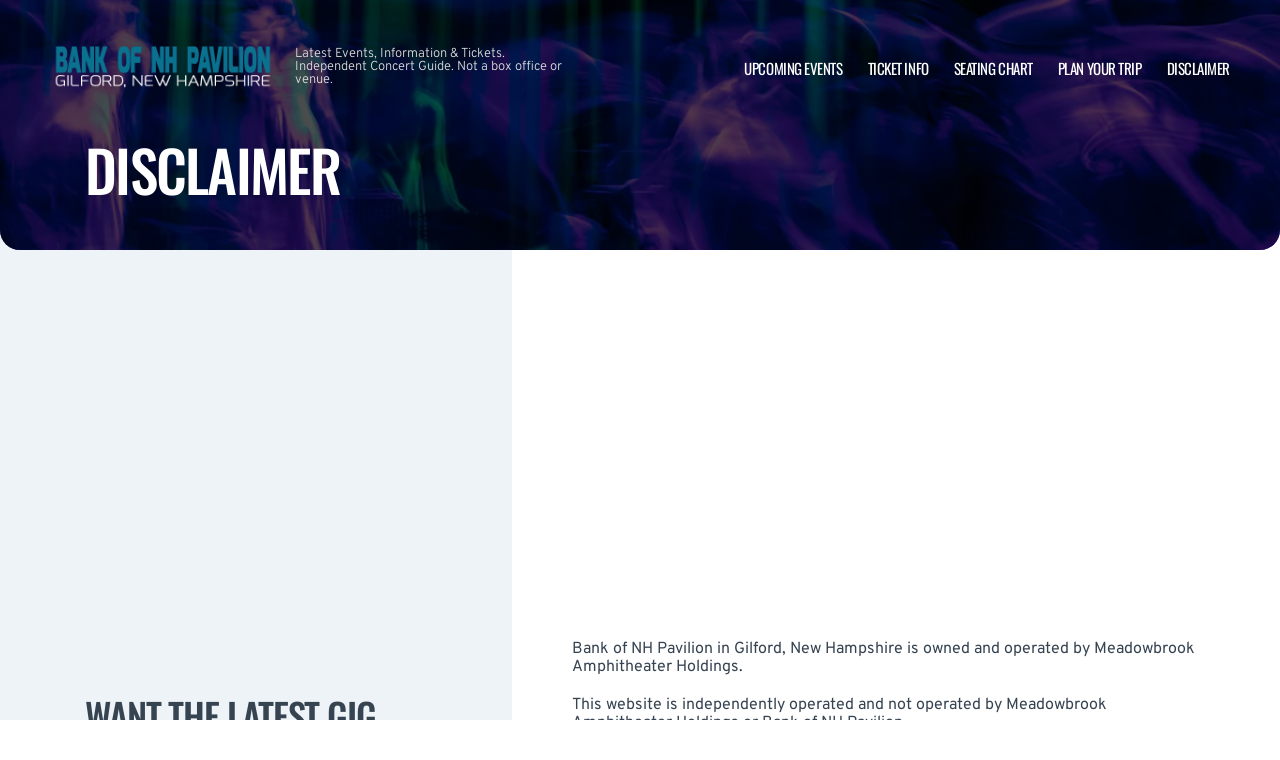

--- FILE ---
content_type: text/html; charset=UTF-8
request_url: https://www.gilfordpavilion.com/disclaimer/
body_size: 10666
content:

<!doctype html>
<html lang="en-US">
<head>
	<meta charset="UTF-8">
	<meta name="viewport" content="width=device-width, initial-scale=1">
	
  <link rel="shortcut icon" href="/wp-content/themes/puretonic-yellowball/favicon.ico">

	<title>Disclaimer | Bank of NH Pavilion | Gilford, New Hampshire</title>
<meta name='robots' content='max-image-preview:large' />

<!-- All in One SEO Pack 3.3.5 by Michael Torbert of Semper Fi Web Design[230,275] -->
<script type="application/ld+json" class="aioseop-schema">{"@context":"https://schema.org","@graph":[{"@type":"Organization","@id":"https://www.gilfordpavilion.com/#organization","url":"https://www.gilfordpavilion.com/","name":"Bank of NH Pavilion","sameAs":[]},{"@type":"WebSite","@id":"https://www.gilfordpavilion.com/#website","url":"https://www.gilfordpavilion.com/","name":"Bank of NH Pavilion","publisher":{"@id":"https://www.gilfordpavilion.com/#organization"},"potentialAction":{"@type":"SearchAction","target":"https://www.gilfordpavilion.com/?s={search_term_string}","query-input":"required name=search_term_string"}},{"@type":"WebPage","@id":"https://www.gilfordpavilion.com/disclaimer/#webpage","url":"https://www.gilfordpavilion.com/disclaimer/","inLanguage":"en-US","name":"Disclaimer","isPartOf":{"@id":"https://www.gilfordpavilion.com/#website"},"datePublished":"2019-04-09T13:42:15+00:00","dateModified":"2025-06-02T02:30:40+00:00"}]}</script>
<link rel="canonical" href="https://www.gilfordpavilion.com/disclaimer/" />
<!-- All in One SEO Pack -->
<link rel='dns-prefetch' href='//cdn.jsdelivr.net' />
<link rel='dns-prefetch' href='//cdnjs.cloudflare.com' />
<link rel='dns-prefetch' href='//ajax.googleapis.com' />
<link rel='stylesheet' id='classic-theme-styles-css' href='https://www.gilfordpavilion.com/wp-includes/css/classic-themes.min.css?ver=6.2.8' media='all' />
<link rel='stylesheet' id='puretem-css' href='https://www.gilfordpavilion.com/wp-content/plugins/pure-tonic-event-manager/assets/css/puretem.css?ver=6.2.8' media='all' />
<link rel='stylesheet' id='puretonic-yellowball-style-css' href='https://www.gilfordpavilion.com/wp-content/themes/puretonic-yellowball/style.css?ver=1.3.10' media='all' />
<link rel='stylesheet' id='puretonic-yellowball-normalize-css' href='https://www.gilfordpavilion.com/wp-content/themes/puretonic-yellowball/style-normalize.css?ver=1.3.10' media='all' />
<link rel='stylesheet' id='puretonic-yellowball-main-css' href='https://www.gilfordpavilion.com/wp-content/themes/puretonic-yellowball/assets/css/main.css?ver=1.3.10' media='all' />
<link rel='stylesheet' id='puretonic-yellowball-custom-css' href='https://www.gilfordpavilion.com/wp-content/themes/puretonic-yellowball/assets/css/custom.css?ver=1.3.10' media='all' />
<link rel='stylesheet' id='aos-css-css' href='https://cdnjs.cloudflare.com/ajax/libs/aos/2.3.4/aos.css?ver=6.2.8' media='all' />
<link rel='stylesheet' id='wp-color-picker-css' href='https://www.gilfordpavilion.com/wp-admin/css/color-picker.min.css?ver=6.2.8' media='all' />
<link rel='stylesheet' id='bos-searchbox-css' href='https://www.gilfordpavilion.com/wp-content/plugins/bookingcom-official-searchbox/assets/css/bos_searchbox.css?ver=6.2.8' media='all' />
<link rel='stylesheet' id='jquery-ui-css' href='https://www.gilfordpavilion.com/wp-content/plugins/bookingcom-official-searchbox/assets/css/jquery-ui.css?ver=6.2.8' media='all' />
<script src='https://www.gilfordpavilion.com/wp-includes/js/jquery/jquery.min.js?ver=3.6.4' id='jquery-core-js'></script>
<script src='https://www.gilfordpavilion.com/wp-includes/js/jquery/jquery-migrate.min.js?ver=3.4.0' id='jquery-migrate-js'></script>
<link rel="https://api.w.org/" href="https://www.gilfordpavilion.com/wp-json/" /><link rel="alternate" type="application/json" href="https://www.gilfordpavilion.com/wp-json/wp/v2/pages/17" /><link rel="EditURI" type="application/rsd+xml" title="RSD" href="https://www.gilfordpavilion.com/xmlrpc.php?rsd" />
<link rel="wlwmanifest" type="application/wlwmanifest+xml" href="https://www.gilfordpavilion.com/wp-includes/wlwmanifest.xml" />
<meta name="generator" content="WordPress 6.2.8" />
<link rel='shortlink' href='https://www.gilfordpavilion.com/?p=17' />
<link rel="alternate" type="application/json+oembed" href="https://www.gilfordpavilion.com/wp-json/oembed/1.0/embed?url=https%3A%2F%2Fwww.gilfordpavilion.com%2Fdisclaimer%2F" />
<link rel="alternate" type="text/xml+oembed" href="https://www.gilfordpavilion.com/wp-json/oembed/1.0/embed?url=https%3A%2F%2Fwww.gilfordpavilion.com%2Fdisclaimer%2F&#038;format=xml" />
<meta name="og:sitename" content="Bank of NH Pavilion"><meta name="og:type" content="website"><meta name="author" content="Bank of NH Pavilion">
  <style type="text/css">
    :root {
      --main-color: #4E8CAF;      --secondary-color: #1A2026;    }
    
    /* preload css for pagespeed */
@font-face {
  font-family: 'Overpass';
  font-style: normal;
  font-weight: 100 900;
  font-display: swap;
  src: url(https://fonts.gstatic.com/s/overpass/v13/qFdH35WCmI96Ajtm81GlU9s.woff2) format('woff2');
  unicode-range: U+0000-00FF, U+0131, U+0152-0153, U+02BB-02BC, U+02C6, U+02DA, U+02DC, U+0304, U+0308, U+0329, U+2000-206F, U+2074, U+20AC, U+2122, U+2191, U+2193, U+2212, U+2215, U+FEFF, U+FFFD;
}
@font-face {
  font-family: 'Oswald';
  font-style: normal;
  font-weight: 200 700;
  font-display: swap;
  src: url(https://fonts.gstatic.com/s/oswald/v53/TK3iWkUHHAIjg752GT8G.woff2) format('woff2');
  unicode-range: U+0000-00FF, U+0131, U+0152-0153, U+02BB-02BC, U+02C6, U+02DA, U+02DC, U+0304, U+0308, U+0329, U+2000-206F, U+2074, U+20AC, U+2122, U+2191, U+2193, U+2212, U+2215, U+FEFF, U+FFFD;
}

.home .swiper-slide.homepage-hero-slide {
    margin-right: 25px;
}

@media(max-width:767px){
.single-post .tn_results_container:empty {
    height: 40px;
    margin-bottom: 24px;
}
.single-post .tn_results_container:empty + script + .tn_results_container {
    position: relative;
    margin-top: -64px;
}

.page-id-4803 .hotel-slider.swiper > .swiper-wrapper:not(.swiper-initialized) .card.swiper-slide {
    flex: 0 0 86.568%;
    margin-right: 10px;
}
.home .swiper-slide.homepage-hero-slide {
    margin-right: 10px;
}
}

.home .swiper-pagination.home-hero-pag {
    display: inline-block;
    width: 100%;
    min-height: 16px;
}

.inner-page-hero * {
    opacity: 1 !important;
    animation: none !important;
    transform: none !important;
}

.category .shows-cards {
    opacity: 1 !important;
    animation: none !important;
}

@media(min-width:1100px){
	.postid-4564 section.breadcrumb-block > .site-container {
    padding-top: 59px !important;
}
	.page-id-4803 .hotel-slider.swiper > .swiper-wrapper:not(.swiper-initialized) .card.swiper-slide {
    flex: 0 0 40.271%;
    margin-right: 25px;
}
	
.single-event.postid-4564 section.event-single-hero > .site-container {
        padding-bottom: 129px !important;
    }

.single-event section.event-single-hero > .site-container {
    padding-bottom: 326px !important;
}
}
.adsbygoogle {
    min-height: 280px;
}

.footer-bottom .logo-container img {
    max-width: 225px;
}

@font-face {
  font-family: 'Overpass';
  font-style: italic;
  font-weight: 100 900;
  font-display: swap;
  src: url(https://fonts.gstatic.com/s/overpass/v13/qFdB35WCmI96Ajtm81GgY9nqxw.woff2) format('woff2');
  unicode-range: U+0000-00FF, U+0131, U+0152-0153, U+02BB-02BC, U+02C6, U+02DA, U+02DC, U+0304, U+0308, U+0329, U+2000-206F, U+2074, U+20AC, U+2122, U+2191, U+2193, U+2212, U+2215, U+FEFF, U+FFFD;
}

.page-id-4803 .partner-hotels-slider [data-aos^=fade][data-aos^=fade] {
    opacity: 1 !important;
    visibility: visible;
	animation:none !important;
	transform:none !important;
}


.page-template-page-light-sidebar-php .main-body.inner-container [data-aos^=fade][data-aos^=fade] {
    opacity: 1 !important;
    visibility: visible !important;
    animation: none !important;
    transform: none !important;
}
	  
    
    
  </style>
  
  
            
        <script type="application/ld+json">
            {
            "@context": "http://schema.org",    
            "@type":"EventVenue",
            "name":"BankNH Pavilion",
                          "alternateName": ["Gilford Pavilion", "Bank of NH Pavilion Tickets"],
                          "description": "Latest events and tickets for BankNH Pavilion.",
                        "image": "https://www.gilfordpavilion.com/wp-content/uploads/sites/45/2024/12/bankNHPavilion2.webp",
                        "address":{
                    "@type":"PostalAddress",
                    "streetAddress":"72 Meadowbrook Lane",
                    "addressLocality":"Gilford",
                    "addressRegion":"New Hampshire",
                    "postalCode":"03249",
                    "addressCountry":"United States"
                    }            }
        </script>
            
        
            
            
            
            
            
            
            
            
            
  <link rel="stylesheet" href="https://cdnjs.cloudflare.com/ajax/libs/Swiper/9.4.1/swiper-bundle.css" integrity="sha512-Aeqz1zfbRIQHDPsvEobXzaeXDyh8CUqRdvy6QBCQEbxIc/vazrTdpjEufMbxSW61+7a5vIDDuGh8z5IekVG0YA==" crossorigin="anonymous" referrerpolicy="no-referrer" />
  <link rel="preconnect" href="https://fonts.googleapis.com">
  <link rel="preconnect" href="https://fonts.gstatic.com" crossorigin>
  <link href="https://fonts.googleapis.com/css2?family=Oswald:wght@300;400;500;600;700&family=Overpass:ital,wght@0,100;0,200;0,300;0,400;0,500;0,600;0,700;0,800;1,100;1,200;1,300;1,400;1,500;1,600;1,700;1,800&display=swap" rel="stylesheet">
</head>

<body class="page-template page-template-page-light-sidebar page-template-page-light-sidebar-php page page-id-17 page-body">
<svg xmlns="http://www.w3.org/2000/svg" viewBox="0 0 0 0" width="0" height="0" focusable="false" role="none" style="visibility: hidden; position: absolute; left: -9999px; overflow: hidden;" ><defs><filter id="wp-duotone-dark-grayscale"><feColorMatrix color-interpolation-filters="sRGB" type="matrix" values=" .299 .587 .114 0 0 .299 .587 .114 0 0 .299 .587 .114 0 0 .299 .587 .114 0 0 " /><feComponentTransfer color-interpolation-filters="sRGB" ><feFuncR type="table" tableValues="0 0.49803921568627" /><feFuncG type="table" tableValues="0 0.49803921568627" /><feFuncB type="table" tableValues="0 0.49803921568627" /><feFuncA type="table" tableValues="1 1" /></feComponentTransfer><feComposite in2="SourceGraphic" operator="in" /></filter></defs></svg><svg xmlns="http://www.w3.org/2000/svg" viewBox="0 0 0 0" width="0" height="0" focusable="false" role="none" style="visibility: hidden; position: absolute; left: -9999px; overflow: hidden;" ><defs><filter id="wp-duotone-grayscale"><feColorMatrix color-interpolation-filters="sRGB" type="matrix" values=" .299 .587 .114 0 0 .299 .587 .114 0 0 .299 .587 .114 0 0 .299 .587 .114 0 0 " /><feComponentTransfer color-interpolation-filters="sRGB" ><feFuncR type="table" tableValues="0 1" /><feFuncG type="table" tableValues="0 1" /><feFuncB type="table" tableValues="0 1" /><feFuncA type="table" tableValues="1 1" /></feComponentTransfer><feComposite in2="SourceGraphic" operator="in" /></filter></defs></svg><svg xmlns="http://www.w3.org/2000/svg" viewBox="0 0 0 0" width="0" height="0" focusable="false" role="none" style="visibility: hidden; position: absolute; left: -9999px; overflow: hidden;" ><defs><filter id="wp-duotone-purple-yellow"><feColorMatrix color-interpolation-filters="sRGB" type="matrix" values=" .299 .587 .114 0 0 .299 .587 .114 0 0 .299 .587 .114 0 0 .299 .587 .114 0 0 " /><feComponentTransfer color-interpolation-filters="sRGB" ><feFuncR type="table" tableValues="0.54901960784314 0.98823529411765" /><feFuncG type="table" tableValues="0 1" /><feFuncB type="table" tableValues="0.71764705882353 0.25490196078431" /><feFuncA type="table" tableValues="1 1" /></feComponentTransfer><feComposite in2="SourceGraphic" operator="in" /></filter></defs></svg><svg xmlns="http://www.w3.org/2000/svg" viewBox="0 0 0 0" width="0" height="0" focusable="false" role="none" style="visibility: hidden; position: absolute; left: -9999px; overflow: hidden;" ><defs><filter id="wp-duotone-blue-red"><feColorMatrix color-interpolation-filters="sRGB" type="matrix" values=" .299 .587 .114 0 0 .299 .587 .114 0 0 .299 .587 .114 0 0 .299 .587 .114 0 0 " /><feComponentTransfer color-interpolation-filters="sRGB" ><feFuncR type="table" tableValues="0 1" /><feFuncG type="table" tableValues="0 0.27843137254902" /><feFuncB type="table" tableValues="0.5921568627451 0.27843137254902" /><feFuncA type="table" tableValues="1 1" /></feComponentTransfer><feComposite in2="SourceGraphic" operator="in" /></filter></defs></svg><svg xmlns="http://www.w3.org/2000/svg" viewBox="0 0 0 0" width="0" height="0" focusable="false" role="none" style="visibility: hidden; position: absolute; left: -9999px; overflow: hidden;" ><defs><filter id="wp-duotone-midnight"><feColorMatrix color-interpolation-filters="sRGB" type="matrix" values=" .299 .587 .114 0 0 .299 .587 .114 0 0 .299 .587 .114 0 0 .299 .587 .114 0 0 " /><feComponentTransfer color-interpolation-filters="sRGB" ><feFuncR type="table" tableValues="0 0" /><feFuncG type="table" tableValues="0 0.64705882352941" /><feFuncB type="table" tableValues="0 1" /><feFuncA type="table" tableValues="1 1" /></feComponentTransfer><feComposite in2="SourceGraphic" operator="in" /></filter></defs></svg><svg xmlns="http://www.w3.org/2000/svg" viewBox="0 0 0 0" width="0" height="0" focusable="false" role="none" style="visibility: hidden; position: absolute; left: -9999px; overflow: hidden;" ><defs><filter id="wp-duotone-magenta-yellow"><feColorMatrix color-interpolation-filters="sRGB" type="matrix" values=" .299 .587 .114 0 0 .299 .587 .114 0 0 .299 .587 .114 0 0 .299 .587 .114 0 0 " /><feComponentTransfer color-interpolation-filters="sRGB" ><feFuncR type="table" tableValues="0.78039215686275 1" /><feFuncG type="table" tableValues="0 0.94901960784314" /><feFuncB type="table" tableValues="0.35294117647059 0.47058823529412" /><feFuncA type="table" tableValues="1 1" /></feComponentTransfer><feComposite in2="SourceGraphic" operator="in" /></filter></defs></svg><svg xmlns="http://www.w3.org/2000/svg" viewBox="0 0 0 0" width="0" height="0" focusable="false" role="none" style="visibility: hidden; position: absolute; left: -9999px; overflow: hidden;" ><defs><filter id="wp-duotone-purple-green"><feColorMatrix color-interpolation-filters="sRGB" type="matrix" values=" .299 .587 .114 0 0 .299 .587 .114 0 0 .299 .587 .114 0 0 .299 .587 .114 0 0 " /><feComponentTransfer color-interpolation-filters="sRGB" ><feFuncR type="table" tableValues="0.65098039215686 0.40392156862745" /><feFuncG type="table" tableValues="0 1" /><feFuncB type="table" tableValues="0.44705882352941 0.4" /><feFuncA type="table" tableValues="1 1" /></feComponentTransfer><feComposite in2="SourceGraphic" operator="in" /></filter></defs></svg><svg xmlns="http://www.w3.org/2000/svg" viewBox="0 0 0 0" width="0" height="0" focusable="false" role="none" style="visibility: hidden; position: absolute; left: -9999px; overflow: hidden;" ><defs><filter id="wp-duotone-blue-orange"><feColorMatrix color-interpolation-filters="sRGB" type="matrix" values=" .299 .587 .114 0 0 .299 .587 .114 0 0 .299 .587 .114 0 0 .299 .587 .114 0 0 " /><feComponentTransfer color-interpolation-filters="sRGB" ><feFuncR type="table" tableValues="0.098039215686275 1" /><feFuncG type="table" tableValues="0 0.66274509803922" /><feFuncB type="table" tableValues="0.84705882352941 0.41960784313725" /><feFuncA type="table" tableValues="1 1" /></feComponentTransfer><feComposite in2="SourceGraphic" operator="in" /></filter></defs></svg>
<header class="site-header">
  <div class="site-container">
    <div class="logo-container">
      <a class="logo" href="https://www.gilfordpavilion.com/">
        <img src="/wp-content/uploads/2020/03/venue_logo-3.png" alt="Bank of NH Pavilion" width="225" height="75">      </a>

      <p class="after-text" style="max-width: 280px; height: auto; font-size: 13px; line-height: 13px; font-weight: 300; color: #ddd">
        Latest Events, Information &amp; Tickets. Independent Concert Guide. Not a box office or venue.      </p>
    </div>

    <ul id="menu-mainmenu" class="menu-container"><li id="menu-item-358" class="menu-item menu-item-type-post_type menu-item-object-page menu-item-358"><a href="https://www.gilfordpavilion.com/events/">Upcoming Events</a></li>
<li id="menu-item-302" class="menu-item menu-item-type-post_type menu-item-object-page menu-item-302"><a href="https://www.gilfordpavilion.com/ticket-info/">Ticket Info</a></li>
<li id="menu-item-303" class="menu-item menu-item-type-post_type menu-item-object-page menu-item-303"><a href="https://www.gilfordpavilion.com/seating-chart/">Seating Chart</a></li>
<li id="menu-item-1817" class="menu-item menu-item-type-post_type menu-item-object-page menu-item-1817"><a href="https://www.gilfordpavilion.com/plan-your-trip-to-banknh-pavilion/">Plan your trip</a></li>
<li id="menu-item-311" class="menu-item menu-item-type-post_type menu-item-object-page current-menu-item page_item page-item-17 current_page_item menu-item-311"><a href="https://www.gilfordpavilion.com/disclaimer/" aria-current="page">Disclaimer</a></li>
</ul>
    <div class="burger-icon">
      <span class="line top"></span>
      <svg xmlns="http://www.w3.org/2000/svg" width="15.828" height="15.828" viewBox="0 0 15.828 15.828">
        <g id="Group_6730" data-name="Group 6730" transform="translate(-352.586 -28.586)">
          <line id="Line_7" data-name="Line 7" y1="13" x2="13" transform="translate(354 30)" fill="none" stroke="#fff" stroke-linecap="round" stroke-width="2"/>
          <line id="Line_7-2" data-name="Line 7" x2="13" y2="13" transform="translate(354 30)" fill="none" stroke="#fff" stroke-linecap="round" stroke-width="2"/>
        </g>
      </svg>
      <span class="line bottom"></span>
    </div>
  </div>
</header>
<style>
  .inner-page-hero {
          background-image: url('https://www.gilfordpavilion.com/wp-content/themes/puretonic-yellowball/assets/images/info-hero-background.webp');
      }
</style>

<div class="main has-sidebar mob-on-tab">
  <section class="inner-page-hero overflow-hidden">
    <div class="site-container">
      <h1 class="heading h2" data-aos="fade-up">
        Disclaimer      </h1>
    </div>
  </section>

  <div class="inner">
    

<div class="sidebar main-sidebar desktop-sidebar hide-sidebar-mobile light-sidebar" style="background-color: #EDF3F7;">
  <section class="main-sidebar">
    <div class="inner-container">
      <div class="bottom-container bottom-container-mobile">

                    
          
                  <div class="bottom-container"><div id="puretem-googleads-sidebar-4" class="widget widget_puretem-googleads-sidebar subtext sidebar-upcoming-events"><script async src="//pagead2.googlesyndication.com/pagead/js/adsbygoogle.js"></script>
<ins class="adsbygoogle" 
     style="display: block; text-align: center;background-color:transparent;" 
     data-ad-layout="in-article" 
     data-ad-format="fluid" 
     data-ad-client="ca-pub-2783012870533657" 
     data-ad-slot="3755537796"></ins>
<script>
     (adsbygoogle = window.adsbygoogle || []).push({});
</script></div></div><div class="bottom-container"><div id="custom_subscribe_widget-3" class="widget widget_custom_subscribe_widget subtext sidebar-upcoming-events"><div class="bottom-container"><div class="form-container"><h3 class="form-heading">WANT THE LATEST GIG ANNOUNCEMENTS?</h3><p class="form-subtext">Sign up for our newsletter and get $5 off your first order! You will also receive a monthly &quot;What&#039;s On Guide&quot; to your email!
</p><form id="email-form" action="https://www.gilfordpavilion.com/wp-content/themes/puretonic-yellowball/subscribe.php" class="form" target="_blank">
    
             <div class="form-row">
         <label id="answerlabel" for="answer" class="input-container" style="font-size: .8rem; color: #fff; text-align: right;">
             To prevent spam, please enter the answer:
         </label>
            <input id="answer" name="answer" type="text" required placeholder="9 + 1"
                   style="
    border: solid 1px #fff;
    border-radius: 50px;
    background-color: unset;
    padding: 15px;
    font-size: 14px;
    font-weight: 300;
    color: #fff;
    line-height: 19px;
    width: 70px;
    ">
                        <input id="cid" type="hidden" name="cid" value="10">
     </div>       
         
    
    <div class="form-row" id="newsletter-signup-form">
      <label for="email-field" class="input-container">
        <input id="emailaddr" name="email" type="email" required placeholder="Enter your email address...">
      </label>
          <input type="hidden" name="domain" value="www.gilfordpavilion.com">
          <input type="hidden" name="sitename" value="Bank of NH Pavilion">
          <input type="hidden" name="affid" value="">
          
          <button class="btn btn-white" name="subscribe">SUBSCRIBE</button>
    </div>
    <!--
    <div class="form-row">
      <div class="input-container checkbox-container">
        <input id='ts-and-cs' name='ts-and-cs' type="checkbox" required>

        <label for="ts-and-cs" class="">
          I agree to the terms and conditions
        </label>
      </div>
    </div>
    -->
    <p class="disclaimer">By subscribing to this news letter you will receive regular updates from a third party with upcoming concerts and entertainment events.</p>
  </form></div></div></div></div><div class="bottom-container"><div id="puretem-upcoming-events-2" class="widget widget_puretem-upcoming-events subtext sidebar-upcoming-events"><h4 class="heading"><h3 class="events-heading widget-title ">Upcoming events</h3></h4>
<div class="bottom-container">
  <div class="sidebar-upcoming-events">
          <div class="cards-container">
        
<div class="card" data-aos="fade-left">
  <div class="date-and-title">
    <div class="date">
      <p class="month">May</p>
      <p class="day">29</p>
    </div>

    <div class="title-container">
      <h5 class="title">Luke Bryan</h5>
      <p class="subtitle">Bank of New Hampshire Pavilion</p>
    </div>
  </div>

  <p class="subtitle desk">Bank of New Hampshire Pavilion</p>

  <div class="buttons">
         <a href="/tickets.php?event=7697587" class="btn btn-blue" rel="nofollow">GET TICKET</a>
  </div>
</div>
<div class="card" data-aos="fade-left">
  <div class="date-and-title">
    <div class="date">
      <p class="month">May</p>
      <p class="day">30</p>
    </div>

    <div class="title-container">
      <h5 class="title">Luke Bryan</h5>
      <p class="subtitle">Bank of New Hampshire Pavilion</p>
    </div>
  </div>

  <p class="subtitle desk">Bank of New Hampshire Pavilion</p>

  <div class="buttons">
         <a href="/tickets.php?event=7697588" class="btn btn-blue" rel="nofollow">GET TICKET</a>
  </div>
</div>
<div class="card" data-aos="fade-left">
  <div class="date-and-title">
    <div class="date">
      <p class="month">Jun</p>
      <p class="day">19</p>
    </div>

    <div class="title-container">
      <h5 class="title">Jack Johnson</h5>
      <p class="subtitle">Bank of New Hampshire Pavilion</p>
    </div>
  </div>

  <p class="subtitle desk">Bank of New Hampshire Pavilion</p>

  <div class="buttons">
      
        <a href="https://www.gilfordpavilion.com/events/jack-johnson-19-june-2026/" class="btn btn-outline">MORE INFO</a>
         <a href="/tickets.php?event=7547974" class="btn btn-blue" rel="nofollow">GET TICKET</a>
  </div>
</div>
<div class="card" data-aos="fade-left">
  <div class="date-and-title">
    <div class="date">
      <p class="month">Jun</p>
      <p class="day">20</p>
    </div>

    <div class="title-container">
      <h5 class="title">James Taylor</h5>
      <p class="subtitle">Bank of New Hampshire Pavilion</p>
    </div>
  </div>

  <p class="subtitle desk">Bank of New Hampshire Pavilion</p>

  <div class="buttons">
      
        <a href="https://www.gilfordpavilion.com/events/james-taylor-20-june-2026/" class="btn btn-outline">MORE INFO</a>
         <a href="/tickets.php?event=7676597" class="btn btn-blue" rel="nofollow">GET TICKET</a>
  </div>
</div>
<div class="card" data-aos="fade-left">
  <div class="date-and-title">
    <div class="date">
      <p class="month">Jun</p>
      <p class="day">25</p>
    </div>

    <div class="title-container">
      <h5 class="title">Hardy</h5>
      <p class="subtitle">Bank of New Hampshire Pavilion</p>
    </div>
  </div>

  <p class="subtitle desk">Bank of New Hampshire Pavilion</p>

  <div class="buttons">
      
        <a href="https://www.gilfordpavilion.com/events/hardy-25-june-2026/" class="btn btn-outline">MORE INFO</a>
         <a href="/tickets.php?event=7473715" class="btn btn-blue" rel="nofollow">GET TICKET</a>
  </div>
</div>      </div>
      </div>
</div><a href="https://www.gilfordpavilion.com/events/" class="view-all-btn btn btn-blue">VIEW ALL EVENTS</a></div></div>        
            <div class="socials-container">
      <h5 class="socials-heading form-heading">
        CONNECT WITH US
      </h5>

      <div class="social-icons">
        
                  <a href="https://www.facebook.com/BankNHPavilion/" class="icon" target="_blank">
            <svg xmlns="http://www.w3.org/2000/svg" width="21.313" height="21.184" viewBox="0 0 21.313 21.184">
              <path id="facebook_logo" data-name="facebook logo" d="M21.656-8.25A10.654,10.654,0,0,0,11-18.906,10.654,10.654,0,0,0,.344-8.25,10.66,10.66,0,0,0,9.335,2.277V-5.17H6.628V-8.25H9.335V-10.6c0-2.671,1.59-4.146,4.025-4.146a16.4,16.4,0,0,1,2.386.208v2.621H14.4a1.54,1.54,0,0,0-1.736,1.664v2H15.62l-.473,3.08H12.665V2.277A10.66,10.66,0,0,0,21.656-8.25Z" transform="translate(-0.344 18.906)" fill="#4E8CAF"/>
            </svg>
          </a>
        
        
              </div>
    </div>
            
      </div>
    </div>
  </section>
</div>

    <div class="main-body inner-container">
      <div class="subtext">
        <script async src="//pagead2.googlesyndication.com/pagead/js/adsbygoogle.js"></script>
<!-- NewTheme-Responsive-Text -->
<ins class="adsbygoogle"
     style="display:block;background-color:transparent;"
     data-ad-client="ca-pub-2783012870533657"
     data-ad-slot="1489656471"
     data-ad-format="auto"
     data-full-width-responsive="true"></ins>
<script>
(adsbygoogle = window.adsbygoogle || []).push({});
</script>
<div style="height:30px" aria-hidden="true" class="wp-block-spacer"></div>



<p><strong>Bank of NH Pavilion in Gilford, New Hampshire is owned and operated by Meadowbrook Amphitheater Holdings.</strong></p>



<p><strong>This website is independently operated and not operated by Meadowbrook Amphitheater Holdings or Bank of NH Pavilion</strong>.</p>



<p>This website is in no way connected to or affiliated with Meadowbrook Amphitheater Holdings and/or Bank of New Hampshire Pavilion. http://www.gilfordpavilion.com is part of a world-wide network of whats-on-stage guides for entertainment venues around the world and makes no attempt to imitate Bank of NH Pavilion or Meadowbrook Amphitheater Holdings. Instead, it is the best independent source for whats-on-stage information for Bank of NH Pavilion and related events. Visitors are never obligated to buy their tickets from this website and can use http://www.gilfordpavilion.com for the latest info on upcoming events.</p>



<p><em>This site is not affiliated with Meadowbrook Amphitheater Holdings or Bank of NH Pavilion. This site is an independent guide that links to a number of third parties for hotel bookings, resale tickets, restaurant reservations and parking bookings. We are not a venue or ticket reseller – we are a blog providing carefully curated recommendations on every aspect you might need on your night out, so that you can maximize your enjoyment attending any event at the <em>Bank of NH Pavilion</em> or surrounding area.</em></p>



<h3 class="wp-block-heading">Accurate Information Reporting Policy!</h3>



<p>This website works hard to offer accurate information. But we might not catch when a venue updates their information or policies. If you notice that something we wrote about Bank of NH Pavilion, Bank of NH Pavilion policies, or upcoming events is incorrect, then please let us know at&nbsp;<a href="/cdn-cgi/l/email-protection" class="__cf_email__" data-cfemail="224b4c444d625b4d57504c4b454a565156435056514a4750470c4c4756">[email&#160;protected]</a>&nbsp;and we will make things right.</p>



<h3 class="wp-block-heading">Image Copyright Policy</h3>



<p>Images on this website may be automatically sourced directly from Google Images – The internet&#8217;s public image database. Some of these images this website uses may be subject to copyright. If your image is used on this website inappropriately, please contact us at&nbsp;<a href="/cdn-cgi/l/email-protection#ff96919990bf86908a8d919698978b8c8b9e8d8b8c979a8d9ad1919a8b"><span class="__cf_email__" data-cfemail="335a5d555c734a5c46415d5a545b474047524147405b5641561d5d5647">[email&#160;protected]</span></a>&nbsp;and we will remove it.</p>



<p>We can also provide tips on what you can do if you are concerned about your images appearing on Google Images.</p>



<h3 class="wp-block-heading">Ticket Prices Policy</h3>



<p>This website offers ticket pricing that is often lower when compared to competing ticket marketplaces. But these listed ticket prices may be higher or lower than the face value ticket price. Listed prices are set based on seat location, what’s playing, last minute purchase status, as well as other factors that may be present.</p>



<h3 class="wp-block-heading">100% ticket authenticity and verification policy</h3>



<p>This website values its stance on customer protection. We want every purchase made via this website to offer 100% authentic tickets. That’s why we use one of the strictest ticket vetting and authenticity processes in the industry. The tickets you purchase will be 100% authentic so you can have smooth entry to the venue and your upcoming ticketed events.</p>
      </div>
    </div>

    

<div class="sidebar main-sidebar mobile-sidebar hide-sidebar-mobile light-sidebar" style="background-color: #EDF3F7;">
  <section class="main-sidebar">
    <div class="inner-container">
      <div class="bottom-container bottom-container-mobile">

                    
          
                  <div class="bottom-container"><div id="puretem-googleads-sidebar-4" class="widget widget_puretem-googleads-sidebar subtext sidebar-upcoming-events"><script data-cfasync="false" src="/cdn-cgi/scripts/5c5dd728/cloudflare-static/email-decode.min.js"></script><script async src="//pagead2.googlesyndication.com/pagead/js/adsbygoogle.js"></script>
<ins class="adsbygoogle" 
     style="display: block; text-align: center;background-color:transparent;" 
     data-ad-layout="in-article" 
     data-ad-format="fluid" 
     data-ad-client="ca-pub-2783012870533657" 
     data-ad-slot="3755537796"></ins>
<script>
     (adsbygoogle = window.adsbygoogle || []).push({});
</script></div></div><div class="bottom-container"><div id="custom_subscribe_widget-3" class="widget widget_custom_subscribe_widget subtext sidebar-upcoming-events"><div class="bottom-container"><div class="form-container"><h3 class="form-heading">WANT THE LATEST GIG ANNOUNCEMENTS?</h3><p class="form-subtext">Sign up for our newsletter and get $5 off your first order! You will also receive a monthly &quot;What&#039;s On Guide&quot; to your email!
</p><form id="email-form" action="https://www.gilfordpavilion.com/wp-content/themes/puretonic-yellowball/subscribe.php" class="form" target="_blank">
    
             <div class="form-row">
         <label id="answerlabel" for="answer" class="input-container" style="font-size: .8rem; color: #fff; text-align: right;">
             To prevent spam, please enter the answer:
         </label>
            <input id="answer" name="answer" type="text" required placeholder="5 + 3"
                   style="
    border: solid 1px #fff;
    border-radius: 50px;
    background-color: unset;
    padding: 15px;
    font-size: 14px;
    font-weight: 300;
    color: #fff;
    line-height: 19px;
    width: 70px;
    ">
                        <input id="cid" type="hidden" name="cid" value="8">
     </div>       
         
    
    <div class="form-row" id="newsletter-signup-form">
      <label for="email-field" class="input-container">
        <input id="emailaddr" name="email" type="email" required placeholder="Enter your email address...">
      </label>
          <input type="hidden" name="domain" value="www.gilfordpavilion.com">
          <input type="hidden" name="sitename" value="Bank of NH Pavilion">
          <input type="hidden" name="affid" value="">
          
          <button class="btn btn-white" name="subscribe">SUBSCRIBE</button>
    </div>
    <!--
    <div class="form-row">
      <div class="input-container checkbox-container">
        <input id='ts-and-cs' name='ts-and-cs' type="checkbox" required>

        <label for="ts-and-cs" class="">
          I agree to the terms and conditions
        </label>
      </div>
    </div>
    -->
    <p class="disclaimer">By subscribing to this news letter you will receive regular updates from a third party with upcoming concerts and entertainment events.</p>
  </form></div></div></div></div><div class="bottom-container"><div id="puretem-upcoming-events-2" class="widget widget_puretem-upcoming-events subtext sidebar-upcoming-events"><h4 class="heading"><h3 class="events-heading widget-title ">Upcoming events</h3></h4>
<div class="bottom-container">
  <div class="sidebar-upcoming-events">
          <div class="cards-container">
        
<div class="card" data-aos="fade-left">
  <div class="date-and-title">
    <div class="date">
      <p class="month">May</p>
      <p class="day">29</p>
    </div>

    <div class="title-container">
      <h5 class="title">Luke Bryan</h5>
      <p class="subtitle">Bank of New Hampshire Pavilion</p>
    </div>
  </div>

  <p class="subtitle desk">Bank of New Hampshire Pavilion</p>

  <div class="buttons">
         <a href="/tickets.php?event=7697587" class="btn btn-blue" rel="nofollow">GET TICKET</a>
  </div>
</div>
<div class="card" data-aos="fade-left">
  <div class="date-and-title">
    <div class="date">
      <p class="month">May</p>
      <p class="day">30</p>
    </div>

    <div class="title-container">
      <h5 class="title">Luke Bryan</h5>
      <p class="subtitle">Bank of New Hampshire Pavilion</p>
    </div>
  </div>

  <p class="subtitle desk">Bank of New Hampshire Pavilion</p>

  <div class="buttons">
         <a href="/tickets.php?event=7697588" class="btn btn-blue" rel="nofollow">GET TICKET</a>
  </div>
</div>
<div class="card" data-aos="fade-left">
  <div class="date-and-title">
    <div class="date">
      <p class="month">Jun</p>
      <p class="day">19</p>
    </div>

    <div class="title-container">
      <h5 class="title">Jack Johnson</h5>
      <p class="subtitle">Bank of New Hampshire Pavilion</p>
    </div>
  </div>

  <p class="subtitle desk">Bank of New Hampshire Pavilion</p>

  <div class="buttons">
      
        <a href="https://www.gilfordpavilion.com/events/jack-johnson-19-june-2026/" class="btn btn-outline">MORE INFO</a>
         <a href="/tickets.php?event=7547974" class="btn btn-blue" rel="nofollow">GET TICKET</a>
  </div>
</div>
<div class="card" data-aos="fade-left">
  <div class="date-and-title">
    <div class="date">
      <p class="month">Jun</p>
      <p class="day">20</p>
    </div>

    <div class="title-container">
      <h5 class="title">James Taylor</h5>
      <p class="subtitle">Bank of New Hampshire Pavilion</p>
    </div>
  </div>

  <p class="subtitle desk">Bank of New Hampshire Pavilion</p>

  <div class="buttons">
      
        <a href="https://www.gilfordpavilion.com/events/james-taylor-20-june-2026/" class="btn btn-outline">MORE INFO</a>
         <a href="/tickets.php?event=7676597" class="btn btn-blue" rel="nofollow">GET TICKET</a>
  </div>
</div>
<div class="card" data-aos="fade-left">
  <div class="date-and-title">
    <div class="date">
      <p class="month">Jun</p>
      <p class="day">25</p>
    </div>

    <div class="title-container">
      <h5 class="title">Hardy</h5>
      <p class="subtitle">Bank of New Hampshire Pavilion</p>
    </div>
  </div>

  <p class="subtitle desk">Bank of New Hampshire Pavilion</p>

  <div class="buttons">
      
        <a href="https://www.gilfordpavilion.com/events/hardy-25-june-2026/" class="btn btn-outline">MORE INFO</a>
         <a href="/tickets.php?event=7473715" class="btn btn-blue" rel="nofollow">GET TICKET</a>
  </div>
</div>      </div>
      </div>
</div><a href="https://www.gilfordpavilion.com/events/" class="view-all-btn btn btn-blue">VIEW ALL EVENTS</a></div></div>        
            <div class="socials-container">
      <h5 class="socials-heading form-heading">
        CONNECT WITH US
      </h5>

      <div class="social-icons">
        
                  <a href="https://www.facebook.com/BankNHPavilion/" class="icon" target="_blank">
            <svg xmlns="http://www.w3.org/2000/svg" width="21.313" height="21.184" viewBox="0 0 21.313 21.184">
              <path id="facebook_logo" data-name="facebook logo" d="M21.656-8.25A10.654,10.654,0,0,0,11-18.906,10.654,10.654,0,0,0,.344-8.25,10.66,10.66,0,0,0,9.335,2.277V-5.17H6.628V-8.25H9.335V-10.6c0-2.671,1.59-4.146,4.025-4.146a16.4,16.4,0,0,1,2.386.208v2.621H14.4a1.54,1.54,0,0,0-1.736,1.664v2H15.62l-.473,3.08H12.665V2.277A10.66,10.66,0,0,0,21.656-8.25Z" transform="translate(-0.344 18.906)" fill="#4E8CAF"/>
            </svg>
          </a>
        
        
              </div>
    </div>
            
      </div>
    </div>
  </section>
</div>
  </div>
</div>


</div>


<footer class="site-footer">
  <div class="footer-contact-banner" data-aos="slide-up" style="background-image: url('https://www.gilfordpavilion.com/wp-content/themes/puretonic-yellowball/assets/images/footer-cta-banner-bg.webp');">
    <div class="site-container">
      <h2 class="large-heading">Want the latest gig announcements?</h2>
      <div class="form-container" id="email-box-content">
          <p class="form-heading" style="color:#fff">Sign up for our newsletter and get $5 off your first order! You will also receive a monthly "What's On Guide" to your email!</p>
    
        <form id="email-form" action="https://www.gilfordpavilion.com/wp-content/themes/puretonic-yellowball/subscribe.php" class="form" target="_blank">
    
             <div class="form-row">
         <label id="answerlabel" for="answer" class="input-container" style="font-size: .8rem; color: #fff; text-align: right;">
             To prevent spam, please enter the answer:
         </label>
            <input id="answer" name="answer" type="text" required placeholder="9 + 9"
                   style="
    border: solid 1px #fff;
    border-radius: 50px;
    background-color: unset;
    padding: 15px;
    font-size: 14px;
    font-weight: 300;
    color: #fff;
    line-height: 19px;
    width: 70px;
    ">
                        <input id="cid" type="hidden" name="cid" value="18">
     </div>       
         
    
    <div class="form-row" id="newsletter-signup-form">
      <label for="email-field" class="input-container">
        <input id="emailaddr" name="email" type="email" required placeholder="Enter your email address...">
      </label>
          <input type="hidden" name="domain" value="www.gilfordpavilion.com">
          <input type="hidden" name="sitename" value="Bank of NH Pavilion">
          <input type="hidden" name="affid" value="">
          
          <button class="btn btn-white" name="subscribe">SUBSCRIBE</button>
    </div>
    <!--
    <div class="form-row">
      <div class="input-container checkbox-container">
        <input id='ts-and-cs' name='ts-and-cs' type="checkbox" required>

        <label for="ts-and-cs" class="">
          I agree to the terms and conditions
        </label>
      </div>
    </div>
    -->
    <p class="disclaimer">By subscribing to this news letter you will receive regular updates from a third party with upcoming concerts and entertainment events.</p>
  </form>      </div>
    </div>
  </div>
    
    
  <div class="footer-contact-banner footer-app-banner" data-aos="slide-up" style="background-image: url('https://www.gilfordpavilion.com/wp-content/themes/puretonic-yellowball/assets/images/app-banner-color.webp');border-radius:0">
    <div class="site-container">
        <div class="large-heading app-title">
            <h2>DOWNLOAD THE APP</h2>           
            <h3>Receive 5% Off All Tickets</h3>
            
            <p class="app-info">
                Download and use the mobile app to automatically receive 5% off all ticket purchases.<br>
                Available on Android and iPhone devices.
           </p>
            
             <p class="app-buttons">
              <a href="https://play.google.com/store/apps/details?id=app.ticketsqueeze.android" target="_blank"><img src="https://www.gilfordpavilion.com/wp-content/themes/puretonic-yellowball/assets/images/app-store-google.webp" alt="download from googleplay store" class="app-button-google"/></a>
              <a href="https://apps.apple.com/us/app/ticket-squeeze/id6744442357" target="_blank"><img src="https://www.gilfordpavilion.com/wp-content/themes/puretonic-yellowball/assets/images/app-store-apple.webp" alt="download from apple app store" class="app-button-apple"/></a>
          </p>
        </div>
      
      <div class="form-container" id="email-box-content">
          <img src="https://www.gilfordpavilion.com/wp-content/themes/puretonic-yellowball/assets/images/app.webp" alt="ticket squeeze app"/>
      </div>
        
    </div>
  </div>
    

  <div class="main-footer">
    <div class="site-container">
              <div class="top-container">
          <div class="footer-heading">			<div class="textwidget"><p>Independent guide linking to ticket resale marketplace.</p>
</div>
		</div>
        </div>
      
              <div class="footer-menus">
          <div id="nav_menu-2" class="col widget widget_nav_menu"><div class="menu-items"><h6 class="col-heading">INFO</h6><div class="menu-info-container"><ul id="menu-info" class="menu"><li id="menu-item-1856" class="menu-item menu-item-type-post_type menu-item-object-page menu-item-1856"><a href="https://www.gilfordpavilion.com/announcements/">Announcements</a></li>
<li id="menu-item-1859" class="menu-item menu-item-type-post_type menu-item-object-page menu-item-1859"><a href="https://www.gilfordpavilion.com/frequently-asked-questions/">FAQ</a></li>
<li id="menu-item-1857" class="menu-item menu-item-type-post_type menu-item-object-page menu-item-1857"><a href="https://www.gilfordpavilion.com/hotels-near-by/">Hotels Nearby</a></li>
<li id="menu-item-1934" class="menu-item menu-item-type-post_type menu-item-object-page menu-item-1934"><a href="https://www.gilfordpavilion.com/contact/">Contact</a></li>
</ul></div></div></div><div id="nav_menu-3" class="col widget widget_nav_menu"><div class="menu-items"><h6 class="col-heading">VENUE</h6><div class="menu-venue-container"><ul id="menu-venue" class="menu"><li id="menu-item-1935" class="menu-item menu-item-type-post_type menu-item-object-page menu-item-1935"><a href="https://www.gilfordpavilion.com/information/">About</a></li>
<li id="menu-item-1862" class="menu-item menu-item-type-post_type menu-item-object-page menu-item-1862"><a href="https://www.gilfordpavilion.com/rules/">Rules</a></li>
<li id="menu-item-1861" class="menu-item menu-item-type-post_type menu-item-object-page menu-item-1861"><a href="https://www.gilfordpavilion.com/parking/">Parking</a></li>
<li id="menu-item-1860" class="menu-item menu-item-type-post_type menu-item-object-page menu-item-1860"><a href="https://www.gilfordpavilion.com/address/">Address</a></li>
</ul></div></div></div><div id="nav_menu-4" class="col widget widget_nav_menu"><div class="menu-items"><h6 class="col-heading">EVENTS</h6><div class="menu-events-container"><ul id="menu-events" class="menu"><li id="menu-item-1864" class="menu-item menu-item-type-post_type menu-item-object-page menu-item-1864"><a href="https://www.gilfordpavilion.com/archive/">Archive</a></li>
<li id="menu-item-1867" class="menu-item menu-item-type-taxonomy menu-item-object-category menu-item-1867"><a href="https://www.gilfordpavilion.com/category/concerts/country/">Country</a></li>
<li id="menu-item-1869" class="menu-item menu-item-type-taxonomy menu-item-object-category menu-item-1869"><a href="https://www.gilfordpavilion.com/category/concerts/pop/">Pop</a></li>
<li id="menu-item-1866" class="menu-item menu-item-type-taxonomy menu-item-object-category menu-item-1866"><a href="https://www.gilfordpavilion.com/category/concerts/alternative/">Alternative</a></li>
<li id="menu-item-1868" class="menu-item menu-item-type-taxonomy menu-item-object-category menu-item-1868"><a href="https://www.gilfordpavilion.com/category/concerts/hard-rock/">Hard Rock</a></li>
</ul></div></div></div><div id="puretem-address-sidebar-2" class="col widget widget_puretem-address-sidebar"><div class="menu-items"><h6 class="col-heading"><h6 class="col-heading">ADDRESS</h6></h6>             <p class="address">BankNH Pavilion,
                72 Meadowbrook Lane,
                Gilford,
                New Hampshire 03249,
                United States</p>
                             <a class="tel-link" href="tel:(603) 293-4700">(603) 293-4700</a>
                             </div></div>        </div>
      
      <div class="footer-bottom">
        <a class="logo-container" href="https://www.gilfordpavilion.com/">
          <img src="/wp-content/uploads/2020/03/venue_logo-3.png" alt="Bank of NH Pavilion">        </a>

        <div class="right-container">
                      <div class="social-icons">
              
                              <a href="https://www.facebook.com/BankNHPavilion/" class="icon" target="_blank">
                  <svg xmlns="http://www.w3.org/2000/svg" width="21.313" height="21.184" viewBox="0 0 21.313 21.184">
                    <path id="facebook page" data-name="facebook page" d="M21.656-8.25A10.654,10.654,0,0,0,11-18.906,10.654,10.654,0,0,0,.344-8.25,10.66,10.66,0,0,0,9.335,2.277V-5.17H6.628V-8.25H9.335V-10.6c0-2.671,1.59-4.146,4.025-4.146a16.4,16.4,0,0,1,2.386.208v2.621H14.4a1.54,1.54,0,0,0-1.736,1.664v2H15.62l-.473,3.08H12.665V2.277A10.66,10.66,0,0,0,21.656-8.25Z" transform="translate(-0.344 18.906)" fill="#fff"/>
                  </svg>
                </a>
              
              
                          </div>
          
          <ul id="menu-footerlegal" class="policies-menu"><li id="menu-item-24" class="menu-item menu-item-type-post_type menu-item-object-page menu-item-privacy-policy menu-item-24"><a rel="privacy-policy" href="https://www.gilfordpavilion.com/privacy-policy/">Privacy Policy</a></li>
<li id="menu-item-310" class="menu-item menu-item-type-post_type menu-item-object-page current-menu-item page_item page-item-17 current_page_item menu-item-310"><a href="https://www.gilfordpavilion.com/disclaimer/" aria-current="page">Disclaimer</a></li>
</ul>        </div>
      </div>
    </div>
  </div>
</footer>

<script src='https://cdn.jsdelivr.net/npm/aos@2.3.4/dist/aos.js?ver=2.3.4' id='aos-js'></script>
<script src='https://www.gilfordpavilion.com/wp-content/themes/puretonic-yellowball/assets/js/gsap.min.js?ver=3.9.2' id='gsap-js'></script>
<script src='https://www.gilfordpavilion.com/wp-content/themes/puretonic-yellowball/assets/js/ScrollTrigger.min.js?ver=3.9.2' id='scroll-trigger-js'></script>
<script src='https://www.gilfordpavilion.com/wp-content/themes/puretonic-yellowball/assets/js/SplitText.min.js?ver=3.9.2' id='split-text-js'></script>
<script src='https://www.gilfordpavilion.com/wp-content/themes/puretonic-yellowball/assets/js/perfect-scrollbar.min.js?ver=3.9.2' id='perfect-scrollbar-js'></script>
<script src='https://cdnjs.cloudflare.com/ajax/libs/Swiper/9.4.1/swiper-bundle.min.js?ver=9.4.1' id='swiper-js'></script>
<script src='https://www.gilfordpavilion.com/wp-includes/js/dist/vendor/moment.min.js?ver=2.29.4' id='moment-js'></script>
<script id='moment-js-after'>
moment.updateLocale( 'en_US', {"months":["January","February","March","April","May","June","July","August","September","October","November","December"],"monthsShort":["Jan","Feb","Mar","Apr","May","Jun","Jul","Aug","Sep","Oct","Nov","Dec"],"weekdays":["Sunday","Monday","Tuesday","Wednesday","Thursday","Friday","Saturday"],"weekdaysShort":["Sun","Mon","Tue","Wed","Thu","Fri","Sat"],"week":{"dow":1},"longDateFormat":{"LT":"g:i a","LTS":null,"L":null,"LL":"F j, Y","LLL":"F j, Y g:i a","LLLL":null}} );
</script>
<script src='https://www.gilfordpavilion.com/wp-content/themes/puretonic-yellowball/assets/js/data-picker.js?ver=1.3.10' id='puretonic-yellowball-data-picker-js'></script>
<script src='//ajax.googleapis.com/ajax/libs/jqueryui/1.10.3/jquery-ui.min.js?ver=1.10.3' id='jquery-ui-js'></script>
<script src='https://www.gilfordpavilion.com/wp-content/themes/puretonic-yellowball/assets/js/app.js?ver=1.3.10' id='puretonic-yellowball-app-js'></script>
<script src='https://www.gilfordpavilion.com/wp-content/themes/puretonic-yellowball/assets/js/newsletter.js?ver=1.3.10' id='puretonic-newsletter-js'></script>
<script src='https://www.gilfordpavilion.com/wp-content/plugins/bookingcom-official-searchbox/assets/js/bos_main.js?ver=6.2.8' id='bos-main-js'></script>
<script id='bos-date-js-extra'>
var objectL10n = {"destinationErrorMsg":"Sorry, we need at least part of the name to start searching.","tooManyDays":"Your check-out date is more than 30 nights after your check-in date. Bookings can only be made for a maximum period of 30 nights. Please enter alternative dates and try again.","dateInThePast":"Your check-in date is in the past. Please check your dates and try again.","cObeforeCI":"Please check your dates, the check-out date appears to be earlier than the check-in date.","calendar_nextMonth":"Next month","calendar_open":"Open calendar and pick a date","calendar_prevMonth":"Prev month","calendar_closeCalendar":"Close calendar","january":"January","february":"February","march":"March","april":"April","may":"May","june":"June","july":"July","august":"August","september":"September","october":"October","november":"November","december":"December","mo":"Mo","tu":"Tu","we":"We","th":"Th","fr":"Fr","sa":"Sa","su":"Su","updating":"Updating...","close":"Close","placeholder":"e.g. city, region, district or specific hotel","language":"en_US","aid":"382821","dest_type":"select","calendar":"0","flexible_dates":"0","logodim":"blue_150x25","logopos":"left","buttonpos":"right","selected_datecolor":"#0071c2","bgcolor":"","dest_bgcolor":"#FFFFFF","dest_textcolor":"#003580","headline_textsize":"19","headline_textcolor":"#003580","textcolor":"#003580","flexdate_textcolor":"#003580","date_textcolor":"#003580","date_bgcolor":"#FFFFFF","submit_bgcolor":"#0896FF","submit_bordercolor":"#0896FF","submit_textcolor":"#FFFFFF","calendar_selected_bgcolor":"#0071c2","calendar_selected_textcolor":"#FFFFFF","calendar_daynames_color":"#003580","aid_starts_with_four":"Affiliate ID is different from partner ID: should start with a 1, 3, 8 or 9. Please change it.","images_js_path":"https:\/\/www.gilfordpavilion.com\/wp-content\/plugins\/bookingcom-official-searchbox\/assets\/images"};
</script>
<script src='https://www.gilfordpavilion.com/wp-content/plugins/bookingcom-official-searchbox/assets/js/bos_date.js?ver=6.2.8' id='bos-date-js'></script>
<script src='https://www.gilfordpavilion.com/wp-content/plugins/bookingcom-official-searchbox/assets/js/moment-with-locales.min.js?ver=6.2.8' id='bos-moment-js'></script>
<script src='https://www.gilfordpavilion.com/wp-includes/js/jquery/ui/core.min.js?ver=1.13.2' id='jquery-ui-core-js'></script>
<script src='https://www.gilfordpavilion.com/wp-includes/js/jquery/ui/datepicker.min.js?ver=1.13.2' id='jquery-ui-datepicker-js'></script>
<script id='jquery-ui-datepicker-js-after'>
jQuery(function(jQuery){jQuery.datepicker.setDefaults({"closeText":"Close","currentText":"Today","monthNames":["January","February","March","April","May","June","July","August","September","October","November","December"],"monthNamesShort":["Jan","Feb","Mar","Apr","May","Jun","Jul","Aug","Sep","Oct","Nov","Dec"],"nextText":"Next","prevText":"Previous","dayNames":["Sunday","Monday","Tuesday","Wednesday","Thursday","Friday","Saturday"],"dayNamesShort":["Sun","Mon","Tue","Wed","Thu","Fri","Sat"],"dayNamesMin":["S","M","T","W","T","F","S"],"dateFormat":"MM d, yy","firstDay":1,"isRTL":false});});
</script>


<script defer src="https://static.cloudflareinsights.com/beacon.min.js/vcd15cbe7772f49c399c6a5babf22c1241717689176015" integrity="sha512-ZpsOmlRQV6y907TI0dKBHq9Md29nnaEIPlkf84rnaERnq6zvWvPUqr2ft8M1aS28oN72PdrCzSjY4U6VaAw1EQ==" data-cf-beacon='{"version":"2024.11.0","token":"f05d01f5aa58475fa5e26a364960a61c","r":1,"server_timing":{"name":{"cfCacheStatus":true,"cfEdge":true,"cfExtPri":true,"cfL4":true,"cfOrigin":true,"cfSpeedBrain":true},"location_startswith":null}}' crossorigin="anonymous"></script>
</body>
</html>

--- FILE ---
content_type: text/html; charset=utf-8
request_url: https://www.google.com/recaptcha/api2/aframe
body_size: 268
content:
<!DOCTYPE HTML><html><head><meta http-equiv="content-type" content="text/html; charset=UTF-8"></head><body><script nonce="0wEx8o6q9XKjr0Ud6S7KCg">/** Anti-fraud and anti-abuse applications only. See google.com/recaptcha */ try{var clients={'sodar':'https://pagead2.googlesyndication.com/pagead/sodar?'};window.addEventListener("message",function(a){try{if(a.source===window.parent){var b=JSON.parse(a.data);var c=clients[b['id']];if(c){var d=document.createElement('img');d.src=c+b['params']+'&rc='+(localStorage.getItem("rc::a")?sessionStorage.getItem("rc::b"):"");window.document.body.appendChild(d);sessionStorage.setItem("rc::e",parseInt(sessionStorage.getItem("rc::e")||0)+1);localStorage.setItem("rc::h",'1769468314899');}}}catch(b){}});window.parent.postMessage("_grecaptcha_ready", "*");}catch(b){}</script></body></html>